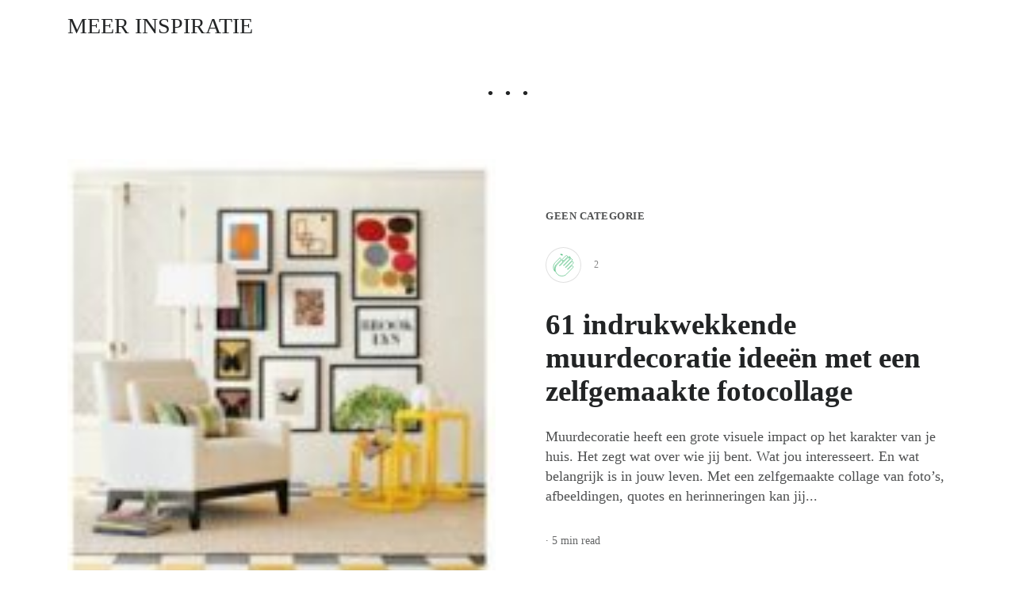

--- FILE ---
content_type: text/html; charset=UTF-8
request_url: https://meerinspiratie.nl/
body_size: 14041
content:
<!DOCTYPE html>
<html lang="nl-NL" class="no-js">
<head>
    <meta charset="UTF-8">
    <meta name="viewport" content="width=device-width, initial-scale=1, shrink-to-fit=no">
    <link rel="profile" href="https://gmpg.org/xfn/11">
    <link rel="pingback" href="https://meerinspiratie.nl/xmlrpc.php">
    <meta name='robots' content='index, follow, max-image-preview:large, max-snippet:-1, max-video-preview:-1' />

	<!-- This site is optimized with the Yoast SEO plugin v26.8 - https://yoast.com/product/yoast-seo-wordpress/ -->
	<title>Meer Inspiratie - En nog een WordPress site</title>
	<meta name="description" content="En nog een WordPress site" />
	<link rel="canonical" href="https://meerinspiratie.nl/" />
	<link rel="next" href="https://meerinspiratie.nl/page/2/" />
	<meta property="og:locale" content="nl_NL" />
	<meta property="og:type" content="website" />
	<meta property="og:title" content="Meer Inspiratie" />
	<meta property="og:description" content="En nog een WordPress site" />
	<meta property="og:url" content="https://meerinspiratie.nl/" />
	<meta property="og:site_name" content="Meer Inspiratie" />
	<meta name="twitter:card" content="summary_large_image" />
	<script type="application/ld+json" class="yoast-schema-graph">{"@context":"https://schema.org","@graph":[{"@type":"CollectionPage","@id":"https://meerinspiratie.nl/","url":"https://meerinspiratie.nl/","name":"Meer Inspiratie - En nog een WordPress site","isPartOf":{"@id":"https://meerinspiratie.nl/#website"},"description":"En nog een WordPress site","breadcrumb":{"@id":"https://meerinspiratie.nl/#breadcrumb"},"inLanguage":"nl-NL"},{"@type":"BreadcrumbList","@id":"https://meerinspiratie.nl/#breadcrumb","itemListElement":[{"@type":"ListItem","position":1,"name":"Home"}]},{"@type":"WebSite","@id":"https://meerinspiratie.nl/#website","url":"https://meerinspiratie.nl/","name":"Meer Inspiratie","description":"En nog een WordPress site","potentialAction":[{"@type":"SearchAction","target":{"@type":"EntryPoint","urlTemplate":"https://meerinspiratie.nl/?s={search_term_string}"},"query-input":{"@type":"PropertyValueSpecification","valueRequired":true,"valueName":"search_term_string"}}],"inLanguage":"nl-NL"}]}</script>
	<!-- / Yoast SEO plugin. -->


<link rel='dns-prefetch' href='//www.googletagmanager.com' />
<link rel='dns-prefetch' href='//cdn.jsdelivr.net' />
<link href='https://fonts.googleapis.com' rel='preconnect' />
<link href='https://fonts.gstatic.com' crossorigin='anonymous' rel='preconnect' />
<link href='https://cdn.jsdelivr.net' crossorigin='anonymous' rel='preconnect' />
<link rel="alternate" type="application/rss+xml" title="Meer Inspiratie &raquo; feed" href="https://meerinspiratie.nl/feed/" />
<link rel="alternate" type="application/rss+xml" title="Meer Inspiratie &raquo; reacties feed" href="https://meerinspiratie.nl/comments/feed/" />
<style id='wp-img-auto-sizes-contain-inline-css' type='text/css'>
img:is([sizes=auto i],[sizes^="auto," i]){contain-intrinsic-size:3000px 1500px}
/*# sourceURL=wp-img-auto-sizes-contain-inline-css */
</style>
<style id='wp-emoji-styles-inline-css' type='text/css'>

	img.wp-smiley, img.emoji {
		display: inline !important;
		border: none !important;
		box-shadow: none !important;
		height: 1em !important;
		width: 1em !important;
		margin: 0 0.07em !important;
		vertical-align: -0.1em !important;
		background: none !important;
		padding: 0 !important;
	}
/*# sourceURL=wp-emoji-styles-inline-css */
</style>
<style id='wp-block-library-inline-css' type='text/css'>
:root{--wp-block-synced-color:#7a00df;--wp-block-synced-color--rgb:122,0,223;--wp-bound-block-color:var(--wp-block-synced-color);--wp-editor-canvas-background:#ddd;--wp-admin-theme-color:#007cba;--wp-admin-theme-color--rgb:0,124,186;--wp-admin-theme-color-darker-10:#006ba1;--wp-admin-theme-color-darker-10--rgb:0,107,160.5;--wp-admin-theme-color-darker-20:#005a87;--wp-admin-theme-color-darker-20--rgb:0,90,135;--wp-admin-border-width-focus:2px}@media (min-resolution:192dpi){:root{--wp-admin-border-width-focus:1.5px}}.wp-element-button{cursor:pointer}:root .has-very-light-gray-background-color{background-color:#eee}:root .has-very-dark-gray-background-color{background-color:#313131}:root .has-very-light-gray-color{color:#eee}:root .has-very-dark-gray-color{color:#313131}:root .has-vivid-green-cyan-to-vivid-cyan-blue-gradient-background{background:linear-gradient(135deg,#00d084,#0693e3)}:root .has-purple-crush-gradient-background{background:linear-gradient(135deg,#34e2e4,#4721fb 50%,#ab1dfe)}:root .has-hazy-dawn-gradient-background{background:linear-gradient(135deg,#faaca8,#dad0ec)}:root .has-subdued-olive-gradient-background{background:linear-gradient(135deg,#fafae1,#67a671)}:root .has-atomic-cream-gradient-background{background:linear-gradient(135deg,#fdd79a,#004a59)}:root .has-nightshade-gradient-background{background:linear-gradient(135deg,#330968,#31cdcf)}:root .has-midnight-gradient-background{background:linear-gradient(135deg,#020381,#2874fc)}:root{--wp--preset--font-size--normal:16px;--wp--preset--font-size--huge:42px}.has-regular-font-size{font-size:1em}.has-larger-font-size{font-size:2.625em}.has-normal-font-size{font-size:var(--wp--preset--font-size--normal)}.has-huge-font-size{font-size:var(--wp--preset--font-size--huge)}.has-text-align-center{text-align:center}.has-text-align-left{text-align:left}.has-text-align-right{text-align:right}.has-fit-text{white-space:nowrap!important}#end-resizable-editor-section{display:none}.aligncenter{clear:both}.items-justified-left{justify-content:flex-start}.items-justified-center{justify-content:center}.items-justified-right{justify-content:flex-end}.items-justified-space-between{justify-content:space-between}.screen-reader-text{border:0;clip-path:inset(50%);height:1px;margin:-1px;overflow:hidden;padding:0;position:absolute;width:1px;word-wrap:normal!important}.screen-reader-text:focus{background-color:#ddd;clip-path:none;color:#444;display:block;font-size:1em;height:auto;left:5px;line-height:normal;padding:15px 23px 14px;text-decoration:none;top:5px;width:auto;z-index:100000}html :where(.has-border-color){border-style:solid}html :where([style*=border-top-color]){border-top-style:solid}html :where([style*=border-right-color]){border-right-style:solid}html :where([style*=border-bottom-color]){border-bottom-style:solid}html :where([style*=border-left-color]){border-left-style:solid}html :where([style*=border-width]){border-style:solid}html :where([style*=border-top-width]){border-top-style:solid}html :where([style*=border-right-width]){border-right-style:solid}html :where([style*=border-bottom-width]){border-bottom-style:solid}html :where([style*=border-left-width]){border-left-style:solid}html :where(img[class*=wp-image-]){height:auto;max-width:100%}:where(figure){margin:0 0 1em}html :where(.is-position-sticky){--wp-admin--admin-bar--position-offset:var(--wp-admin--admin-bar--height,0px)}@media screen and (max-width:600px){html :where(.is-position-sticky){--wp-admin--admin-bar--position-offset:0px}}

/*# sourceURL=wp-block-library-inline-css */
</style><style id='wp-block-archives-inline-css' type='text/css'>
.wp-block-archives{box-sizing:border-box}.wp-block-archives-dropdown label{display:block}
/*# sourceURL=https://meerinspiratie.nl/wp-includes/blocks/archives/style.min.css */
</style>
<style id='wp-block-categories-inline-css' type='text/css'>
.wp-block-categories{box-sizing:border-box}.wp-block-categories.alignleft{margin-right:2em}.wp-block-categories.alignright{margin-left:2em}.wp-block-categories.wp-block-categories-dropdown.aligncenter{text-align:center}.wp-block-categories .wp-block-categories__label{display:block;width:100%}
/*# sourceURL=https://meerinspiratie.nl/wp-includes/blocks/categories/style.min.css */
</style>
<style id='wp-block-heading-inline-css' type='text/css'>
h1:where(.wp-block-heading).has-background,h2:where(.wp-block-heading).has-background,h3:where(.wp-block-heading).has-background,h4:where(.wp-block-heading).has-background,h5:where(.wp-block-heading).has-background,h6:where(.wp-block-heading).has-background{padding:1.25em 2.375em}h1.has-text-align-left[style*=writing-mode]:where([style*=vertical-lr]),h1.has-text-align-right[style*=writing-mode]:where([style*=vertical-rl]),h2.has-text-align-left[style*=writing-mode]:where([style*=vertical-lr]),h2.has-text-align-right[style*=writing-mode]:where([style*=vertical-rl]),h3.has-text-align-left[style*=writing-mode]:where([style*=vertical-lr]),h3.has-text-align-right[style*=writing-mode]:where([style*=vertical-rl]),h4.has-text-align-left[style*=writing-mode]:where([style*=vertical-lr]),h4.has-text-align-right[style*=writing-mode]:where([style*=vertical-rl]),h5.has-text-align-left[style*=writing-mode]:where([style*=vertical-lr]),h5.has-text-align-right[style*=writing-mode]:where([style*=vertical-rl]),h6.has-text-align-left[style*=writing-mode]:where([style*=vertical-lr]),h6.has-text-align-right[style*=writing-mode]:where([style*=vertical-rl]){rotate:180deg}
/*# sourceURL=https://meerinspiratie.nl/wp-includes/blocks/heading/style.min.css */
</style>
<style id='wp-block-group-inline-css' type='text/css'>
.wp-block-group{box-sizing:border-box}:where(.wp-block-group.wp-block-group-is-layout-constrained){position:relative}
/*# sourceURL=https://meerinspiratie.nl/wp-includes/blocks/group/style.min.css */
</style>
<style id='wp-block-group-theme-inline-css' type='text/css'>
:where(.wp-block-group.has-background){padding:1.25em 2.375em}
/*# sourceURL=https://meerinspiratie.nl/wp-includes/blocks/group/theme.min.css */
</style>
<style id='global-styles-inline-css' type='text/css'>
:root{--wp--preset--aspect-ratio--square: 1;--wp--preset--aspect-ratio--4-3: 4/3;--wp--preset--aspect-ratio--3-4: 3/4;--wp--preset--aspect-ratio--3-2: 3/2;--wp--preset--aspect-ratio--2-3: 2/3;--wp--preset--aspect-ratio--16-9: 16/9;--wp--preset--aspect-ratio--9-16: 9/16;--wp--preset--color--black: #000000;--wp--preset--color--cyan-bluish-gray: #abb8c3;--wp--preset--color--white: #ffffff;--wp--preset--color--pale-pink: #f78da7;--wp--preset--color--vivid-red: #cf2e2e;--wp--preset--color--luminous-vivid-orange: #ff6900;--wp--preset--color--luminous-vivid-amber: #fcb900;--wp--preset--color--light-green-cyan: #7bdcb5;--wp--preset--color--vivid-green-cyan: #00d084;--wp--preset--color--pale-cyan-blue: #8ed1fc;--wp--preset--color--vivid-cyan-blue: #0693e3;--wp--preset--color--vivid-purple: #9b51e0;--wp--preset--gradient--vivid-cyan-blue-to-vivid-purple: linear-gradient(135deg,rgb(6,147,227) 0%,rgb(155,81,224) 100%);--wp--preset--gradient--light-green-cyan-to-vivid-green-cyan: linear-gradient(135deg,rgb(122,220,180) 0%,rgb(0,208,130) 100%);--wp--preset--gradient--luminous-vivid-amber-to-luminous-vivid-orange: linear-gradient(135deg,rgb(252,185,0) 0%,rgb(255,105,0) 100%);--wp--preset--gradient--luminous-vivid-orange-to-vivid-red: linear-gradient(135deg,rgb(255,105,0) 0%,rgb(207,46,46) 100%);--wp--preset--gradient--very-light-gray-to-cyan-bluish-gray: linear-gradient(135deg,rgb(238,238,238) 0%,rgb(169,184,195) 100%);--wp--preset--gradient--cool-to-warm-spectrum: linear-gradient(135deg,rgb(74,234,220) 0%,rgb(151,120,209) 20%,rgb(207,42,186) 40%,rgb(238,44,130) 60%,rgb(251,105,98) 80%,rgb(254,248,76) 100%);--wp--preset--gradient--blush-light-purple: linear-gradient(135deg,rgb(255,206,236) 0%,rgb(152,150,240) 100%);--wp--preset--gradient--blush-bordeaux: linear-gradient(135deg,rgb(254,205,165) 0%,rgb(254,45,45) 50%,rgb(107,0,62) 100%);--wp--preset--gradient--luminous-dusk: linear-gradient(135deg,rgb(255,203,112) 0%,rgb(199,81,192) 50%,rgb(65,88,208) 100%);--wp--preset--gradient--pale-ocean: linear-gradient(135deg,rgb(255,245,203) 0%,rgb(182,227,212) 50%,rgb(51,167,181) 100%);--wp--preset--gradient--electric-grass: linear-gradient(135deg,rgb(202,248,128) 0%,rgb(113,206,126) 100%);--wp--preset--gradient--midnight: linear-gradient(135deg,rgb(2,3,129) 0%,rgb(40,116,252) 100%);--wp--preset--font-size--small: 13px;--wp--preset--font-size--medium: 20px;--wp--preset--font-size--large: 36px;--wp--preset--font-size--x-large: 42px;--wp--preset--spacing--20: 0.44rem;--wp--preset--spacing--30: 0.67rem;--wp--preset--spacing--40: 1rem;--wp--preset--spacing--50: 1.5rem;--wp--preset--spacing--60: 2.25rem;--wp--preset--spacing--70: 3.38rem;--wp--preset--spacing--80: 5.06rem;--wp--preset--shadow--natural: 6px 6px 9px rgba(0, 0, 0, 0.2);--wp--preset--shadow--deep: 12px 12px 50px rgba(0, 0, 0, 0.4);--wp--preset--shadow--sharp: 6px 6px 0px rgba(0, 0, 0, 0.2);--wp--preset--shadow--outlined: 6px 6px 0px -3px rgb(255, 255, 255), 6px 6px rgb(0, 0, 0);--wp--preset--shadow--crisp: 6px 6px 0px rgb(0, 0, 0);}:where(.is-layout-flex){gap: 0.5em;}:where(.is-layout-grid){gap: 0.5em;}body .is-layout-flex{display: flex;}.is-layout-flex{flex-wrap: wrap;align-items: center;}.is-layout-flex > :is(*, div){margin: 0;}body .is-layout-grid{display: grid;}.is-layout-grid > :is(*, div){margin: 0;}:where(.wp-block-columns.is-layout-flex){gap: 2em;}:where(.wp-block-columns.is-layout-grid){gap: 2em;}:where(.wp-block-post-template.is-layout-flex){gap: 1.25em;}:where(.wp-block-post-template.is-layout-grid){gap: 1.25em;}.has-black-color{color: var(--wp--preset--color--black) !important;}.has-cyan-bluish-gray-color{color: var(--wp--preset--color--cyan-bluish-gray) !important;}.has-white-color{color: var(--wp--preset--color--white) !important;}.has-pale-pink-color{color: var(--wp--preset--color--pale-pink) !important;}.has-vivid-red-color{color: var(--wp--preset--color--vivid-red) !important;}.has-luminous-vivid-orange-color{color: var(--wp--preset--color--luminous-vivid-orange) !important;}.has-luminous-vivid-amber-color{color: var(--wp--preset--color--luminous-vivid-amber) !important;}.has-light-green-cyan-color{color: var(--wp--preset--color--light-green-cyan) !important;}.has-vivid-green-cyan-color{color: var(--wp--preset--color--vivid-green-cyan) !important;}.has-pale-cyan-blue-color{color: var(--wp--preset--color--pale-cyan-blue) !important;}.has-vivid-cyan-blue-color{color: var(--wp--preset--color--vivid-cyan-blue) !important;}.has-vivid-purple-color{color: var(--wp--preset--color--vivid-purple) !important;}.has-black-background-color{background-color: var(--wp--preset--color--black) !important;}.has-cyan-bluish-gray-background-color{background-color: var(--wp--preset--color--cyan-bluish-gray) !important;}.has-white-background-color{background-color: var(--wp--preset--color--white) !important;}.has-pale-pink-background-color{background-color: var(--wp--preset--color--pale-pink) !important;}.has-vivid-red-background-color{background-color: var(--wp--preset--color--vivid-red) !important;}.has-luminous-vivid-orange-background-color{background-color: var(--wp--preset--color--luminous-vivid-orange) !important;}.has-luminous-vivid-amber-background-color{background-color: var(--wp--preset--color--luminous-vivid-amber) !important;}.has-light-green-cyan-background-color{background-color: var(--wp--preset--color--light-green-cyan) !important;}.has-vivid-green-cyan-background-color{background-color: var(--wp--preset--color--vivid-green-cyan) !important;}.has-pale-cyan-blue-background-color{background-color: var(--wp--preset--color--pale-cyan-blue) !important;}.has-vivid-cyan-blue-background-color{background-color: var(--wp--preset--color--vivid-cyan-blue) !important;}.has-vivid-purple-background-color{background-color: var(--wp--preset--color--vivid-purple) !important;}.has-black-border-color{border-color: var(--wp--preset--color--black) !important;}.has-cyan-bluish-gray-border-color{border-color: var(--wp--preset--color--cyan-bluish-gray) !important;}.has-white-border-color{border-color: var(--wp--preset--color--white) !important;}.has-pale-pink-border-color{border-color: var(--wp--preset--color--pale-pink) !important;}.has-vivid-red-border-color{border-color: var(--wp--preset--color--vivid-red) !important;}.has-luminous-vivid-orange-border-color{border-color: var(--wp--preset--color--luminous-vivid-orange) !important;}.has-luminous-vivid-amber-border-color{border-color: var(--wp--preset--color--luminous-vivid-amber) !important;}.has-light-green-cyan-border-color{border-color: var(--wp--preset--color--light-green-cyan) !important;}.has-vivid-green-cyan-border-color{border-color: var(--wp--preset--color--vivid-green-cyan) !important;}.has-pale-cyan-blue-border-color{border-color: var(--wp--preset--color--pale-cyan-blue) !important;}.has-vivid-cyan-blue-border-color{border-color: var(--wp--preset--color--vivid-cyan-blue) !important;}.has-vivid-purple-border-color{border-color: var(--wp--preset--color--vivid-purple) !important;}.has-vivid-cyan-blue-to-vivid-purple-gradient-background{background: var(--wp--preset--gradient--vivid-cyan-blue-to-vivid-purple) !important;}.has-light-green-cyan-to-vivid-green-cyan-gradient-background{background: var(--wp--preset--gradient--light-green-cyan-to-vivid-green-cyan) !important;}.has-luminous-vivid-amber-to-luminous-vivid-orange-gradient-background{background: var(--wp--preset--gradient--luminous-vivid-amber-to-luminous-vivid-orange) !important;}.has-luminous-vivid-orange-to-vivid-red-gradient-background{background: var(--wp--preset--gradient--luminous-vivid-orange-to-vivid-red) !important;}.has-very-light-gray-to-cyan-bluish-gray-gradient-background{background: var(--wp--preset--gradient--very-light-gray-to-cyan-bluish-gray) !important;}.has-cool-to-warm-spectrum-gradient-background{background: var(--wp--preset--gradient--cool-to-warm-spectrum) !important;}.has-blush-light-purple-gradient-background{background: var(--wp--preset--gradient--blush-light-purple) !important;}.has-blush-bordeaux-gradient-background{background: var(--wp--preset--gradient--blush-bordeaux) !important;}.has-luminous-dusk-gradient-background{background: var(--wp--preset--gradient--luminous-dusk) !important;}.has-pale-ocean-gradient-background{background: var(--wp--preset--gradient--pale-ocean) !important;}.has-electric-grass-gradient-background{background: var(--wp--preset--gradient--electric-grass) !important;}.has-midnight-gradient-background{background: var(--wp--preset--gradient--midnight) !important;}.has-small-font-size{font-size: var(--wp--preset--font-size--small) !important;}.has-medium-font-size{font-size: var(--wp--preset--font-size--medium) !important;}.has-large-font-size{font-size: var(--wp--preset--font-size--large) !important;}.has-x-large-font-size{font-size: var(--wp--preset--font-size--x-large) !important;}
/*# sourceURL=global-styles-inline-css */
</style>

<style id='classic-theme-styles-inline-css' type='text/css'>
/*! This file is auto-generated */
.wp-block-button__link{color:#fff;background-color:#32373c;border-radius:9999px;box-shadow:none;text-decoration:none;padding:calc(.667em + 2px) calc(1.333em + 2px);font-size:1.125em}.wp-block-file__button{background:#32373c;color:#fff;text-decoration:none}
/*# sourceURL=/wp-includes/css/classic-themes.min.css */
</style>
<link rel='stylesheet' id='stylesheet-dev-css' href='https://meerinspiratie.nl/wp-content/themes/medley/assets/scss/custom/custom.css?ver=09f012025875ba0051333936af882797' type='text/css' media='all' />
<link rel="preload" as="style" href="https://cdn.jsdelivr.net/npm/@fortawesome/fontawesome-free@7.1.0/css/all.min.css?ver=7.1.0" media="all" integrity="sha384-YgSbYtJcfPnMV/aJ0UdQk84ctht/ckX0MrfQwxOhw43RMBw2WSaDSMVh4gQwLdE4" crossorigin="anonymous" onload="this.onload=null;this.rel='stylesheet';"><noscript><link rel="stylesheet" href="https://cdn.jsdelivr.net/npm/@fortawesome/fontawesome-free@7.1.0/css/all.min.css?ver=7.1.0" media="all" integrity="sha384-YgSbYtJcfPnMV/aJ0UdQk84ctht/ckX0MrfQwxOhw43RMBw2WSaDSMVh4gQwLdE4" crossorigin="anonymous"></noscript><link rel='stylesheet' id='stylesheet-main-css' href='https://meerinspiratie.nl/wp-content/themes/medley/style.css?ver=09f012025875ba0051333936af882797' type='text/css' media='all' />
<link rel='stylesheet' id='claps-applause-css' href='https://meerinspiratie.nl/wp-content/plugins/wp-claps-applause/css/claps-applause.css?ver=09f012025875ba0051333936af882797' type='text/css' media='all' />
<script type="text/javascript" src="https://meerinspiratie.nl/wp-includes/js/jquery/jquery.min.js?ver=3.7.1" id="jquery-core-js"></script>
<script type="text/javascript" src="https://meerinspiratie.nl/wp-includes/js/jquery/jquery-migrate.min.js?ver=3.4.1" id="jquery-migrate-js"></script>

<!-- Google tag (gtag.js) snippet toegevoegd door Site Kit -->
<!-- Google Analytics snippet toegevoegd door Site Kit -->
<script type="text/javascript" src="https://www.googletagmanager.com/gtag/js?id=GT-MBH8BK3" id="google_gtagjs-js" async></script>
<script type="text/javascript" id="google_gtagjs-js-after">
/* <![CDATA[ */
window.dataLayer = window.dataLayer || [];function gtag(){dataLayer.push(arguments);}
gtag("set","linker",{"domains":["meerinspiratie.nl"]});
gtag("js", new Date());
gtag("set", "developer_id.dZTNiMT", true);
gtag("config", "GT-MBH8BK3");
//# sourceURL=google_gtagjs-js-after
/* ]]> */
</script>
<link rel="https://api.w.org/" href="https://meerinspiratie.nl/wp-json/" /><link rel="EditURI" type="application/rsd+xml" title="RSD" href="https://meerinspiratie.nl/xmlrpc.php?rsd" />
<meta name="generator" content="Site Kit by Google 1.171.0" /><style id="kirki-inline-styles">body,.button, #edd-purchase-button, .edd-submit, [type=submit].edd-submit, .font-primary, figcaption, caption, .caption, .widgettitle, .wp-block-button__link, .button, .edd-cart-added-alert, .edd_download_purchase_form, cite, .pagination, table, dl, input, select, optgroup, textarea, label{font-family:Source Sans Pro;font-size:16px;font-weight:400;font-style:normal;line-height:1.5;text-transform:none;}h1, h2, h3, h4, h5, h6, .h1, .h2, .h3, .h4, .h5, .h6,.post_content_article h1, .post_content_article h2, .post_content_article h3, .post_content_article h4, .post_content_article h5, .post_content_article h6, .sortby, .wp-block-cover__inner-container{font-family:Chivo;font-weight:700;font-style:normal;text-transform:none;}.wows-header-nav-container .wows-header-nav{font-size:15px;font-weight:600;font-style:normal;letter-spacing:0.04em;text-transform:uppercase;}h1.heading-jumbo{font-weight:700;font-style:normal;text-transform:none;}.wows-post .card-text{font-size:16px;font-weight:400;font-style:normal;line-height:1.4;}.wows-post-meta-header{font-size:14px;font-weight:400;font-style:normal;line-height:1.4;}.card-style1 .wows-post-title{font-size:2.3rem;font-weight:700;font-style:normal;line-height:1.15;}.card-style2.wows-post .wows-post-title{font-size:1.5rem;font-weight:600;font-style:normal;line-height:1.25;}.card-style3 .wows-post-title{font-size:1.4rem;font-weight:600;font-style:normal;line-height:1.25;}.card-style4 .wows-post-title{font-size:1.2rem;font-weight:600;font-style:normal;line-height:1.25;}.intro-category-chip, .wows-post .wows-post-meta-categories a{font-family:Inter Tight;font-size:13px;font-weight:600;font-style:normal;letter-spacing:0.04em;line-height:1.1;}.logo-text, .wows-header-title{font-family:DM Serif Display;font-size:28px;font-weight:400;font-style:normal;letter-spacing:0em;text-transform:uppercase;}.single-post .wows-post-title{font-size:2.7rem;line-height:1.15;text-transform:none;}.post_content_article, .comment-content, #comments .fn{font-family:Merriweather;font-size:18.5px;font-weight:400;font-style:normal;line-height:1.85;text-transform:none;}.wows-post .post_content_article > *{margin-bottom:2rem;}:root{--body-bg-color:#ffffff;--body-color:#222425;--headlines-color:#222425;--logo-color:#222425;--article-color:#222425;--nav-link:rgba(0, 0, 0, 0.5);--nav-link-active:rgba(0, 0, 0, 0.7);--border-color:#dee2e6;--text-muted:rgba(0, 0, 0, 0.6);--links-color:#626ED5;--button-color:#626ED5;}.progress-bar{background-color:#3adab7;}.avatar{border-color:#9ee4c7;}</style></head>
<body data-rsssl=1 class="home blog wp-embed-responsive wp-theme-medley wows-body">

    
    
<div class="wrap-logo-header ">

  <div class="container wows-header">
    
  <div class="d-flex align-items-center pt-3 pb-2">

      <!-- logo -->
      <a href="https://meerinspiratie.nl/">
                        <h1 class="wows-header-title logo-text my-0">Meer Inspiratie</h1> 
                </a>

            
      <!-- social header icons -->
      <div class="my-auto wows-header-right d-none d-md-flex align-items-center ml-4">
        <div class="wows-header-description my-0">
          <div class="header-social d-flex align-items-center">
                      </div>
        </div>
      </div>  

    <!-- Toggle Menu Button -->
    <button class="navbar-toggler wows-header-nav-mobile-toggle ml-auto ml-md-4" type="button" data-toggle="collapse" data-target="#header-nav-content" aria-expanded="false" aria-label="Toggle navigation">
        <span class="fas"></span>
    </button>

    </div><!-- close d-flex -->

  </div><!-- close container -->

</div><!-- close wrap-logo-header -->
    
    
<!-- customizer style for cards -->
<style>
.blog-card .user-preview, .blog-card .user-name { display:none; }
.blog-card .user-meta-date { display:none; }
</style>



    <main class="container">
        

<!-- vars -->  

<!-- home intro hero -->  

 
<div class="wow-content-wrapper animated wowfadeInDown">

    <div class="wows-main">

        <!-- headline -->  
        
           
        <!-- end headline -->

        <!-- trending -->
        
        <!-- 1 sticky post -->
                    <div class="row mt-4">         
                            </div>
        
        <!-- posts by categories -->
            
        <!-- EDD latest downloads if EDD store -->
        
        <!-- separator -->
                        <div class="d-block text-center h5 pb-4 mb-5 mx-auto"> • &nbsp; • &nbsp; • </div>
                        
        <!-- MAIN LOOP -->
        <div class="row">
            <article id="post-1694" class="wows-post blog-card d-md-flex justify-content-center w-100 align-items-center card-style1 post-1694 post type-post status-publish format-standard has-post-thumbnail hentry category-geen-categorie">
    
            <div class="col-12 col-md-6 wows-post-featured-image position-relative">          
            <a href="https://meerinspiratie.nl/61-mooie-muurdecoratie-ideeen-zelfgemaakte-fotocollage/"><img width="768" height="155" src="https://meerinspiratie.nl/wp-content/uploads/2013/09/muurcollage-2-768x155.jpg" class=" wp-post-image" alt="" decoding="async" fetchpriority="high" srcset="https://meerinspiratie.nl/wp-content/uploads/2013/09/muurcollage-2-768x155.jpg 768w, https://meerinspiratie.nl/wp-content/uploads/2013/09/muurcollage-2-300x61.jpg 300w, https://meerinspiratie.nl/wp-content/uploads/2013/09/muurcollage-2-1024x207.jpg 1024w, https://meerinspiratie.nl/wp-content/uploads/2013/09/muurcollage-2.jpg 1028w" sizes="(max-width: 768px) 100vw, 768px" /></a>
                              
     
        </div>
        
    
    <div class="wrap-card-body col-12 col-md-6 pt-4 pb-4 pl-md-5">  
           <div class="wows-post-footer">
            <div class="wows-post-meta-footer">

            <div class="wows-post-meta-categories text-uppercase font-weight-bold">
            <a href="https://meerinspiratie.nl/geen-categorie/" rel="category tag">Geen categorie</a> 
                 
        </div>
    
    
    
</div>        </div>
            <div id="pt-claps-applause-1694" class="pt-claps-applause"><a class="claps-button" href="https://meerinspiratie.nl/61-mooie-muurdecoratie-ideeen-zelfgemaakte-fotocollage/" data-id="1694" aria-label="Clap for this post" data-outline-svg="[base64]" data-filled-svg="[base64]" data-loved="" data-sr="PHNwYW4gY2xhc3M9InNjcmVlbi1yZWFkZXItdGV4dCI+Q2xhcCBmb3IgdGhpcyBwb3N0PC9zcGFuPg=="><svg class="claps-icon-svg" width="35" height="35" viewBox="-549 338 100.1 125" xmlns="http://www.w3.org/2000/svg" aria-hidden="true" focusable="false"><path d="M-471.2 366.8c1.2 1.1 1.9 2.6 2.3 4.1.4-.3.8-.5 1.2-.7 1-1.9.7-4.3-1-5.9-2-1.9-5.2-1.9-7.2.1l-.2.2c1.8.1 3.6.9 4.9 2.2zm-28.8 14c.4.9.7 1.9.8 3.1l16.5-16.9c.6-.6 1.4-1.1 2.1-1.5 1-1.9.7-4.4-.9-6-2-1.9-5.2-1.9-7.2.1l-15.5 15.9c2.3 2.2 3.1 3 4.2 5.3zm-38.9 39.7c-.1-8.9 3.2-17.2 9.4-23.6l18.6-19c.7-2 .5-4.1-.1-5.3-.8-1.8-1.3-2.3-3.6-4.5l-20.9 21.4c-10.6 10.8-11.2 27.6-2.3 39.3-.6-2.6-1-5.4-1.1-8.3z" fill="none" stroke="currentColor" stroke-width="2"/><path d="M-527.2 399.1l20.9-21.4c2.2 2.2 2.7 2.6 3.5 4.5.8 1.8 1 5.4-1.6 8l-11.8 12.2c-.5.5-.4 1.2 0 1.7.5.5 1.2.5 1.7 0l34-35c1.9-2 5.2-2.1 7.2-.1 2 1.9 2 5.2.1 7.2l-24.7 25.3c-.5.5-.4 1.2 0 1.7.5.5 1.2.5 1.7 0l28.5-29.3c2-2 5.2-2 7.1-.1 2 1.9 2 5.1.1 7.1l-28.5 29.3c-.5.5-.4 1.2 0 1.7.5.5 1.2.4 1.7 0l24.7-25.3c1.9-2 5.1-2.1 7.1-.1 2 1.9 2 5.2.1 7.2l-24.7 25.3c-.5.5-.4 1.2 0 1.7.5.5 1.2.5 1.7 0l14.6-15c2-2 5.2-2 7.2-.1 2 2 2.1 5.2.1 7.2l-27.6 28.4c-11.6 11.9-30.6 12.2-42.5.6-12-11.7-12.2-30.8-.6-42.7m18.1-48.4l-.7 4.9-2.2-4.4m7.6.9l-3.7 3.4 1.2-4.8m5.5 4.7l-4.8 1.6 3.1-3.9" fill="none" stroke="currentColor" stroke-width="2"/></svg><span class="screen-reader-text">Clap for this post</span></a><span id="claps-count-1694" class="claps-count">2</span><input type="hidden" id="_wpnonce" name="_wpnonce" value="504be11759" /><input type="hidden" name="_wp_http_referer" value="/" /></div>        <div class="wows-post-header">          
            <h2 class="wows-post-title pt-3 pb-3"><a href="https://meerinspiratie.nl/61-mooie-muurdecoratie-ideeen-zelfgemaakte-fotocollage/" rel="bookmark">61 indrukwekkende muurdecoratie ideeën met een zelfgemaakte fotocollage</a></h2>            <a class="d-block card-text biggest-excerpt mb-3" href="https://meerinspiratie.nl/61-mooie-muurdecoratie-ideeen-zelfgemaakte-fotocollage/">
                Muurdecoratie heeft een grote visuele impact op het karakter van je huis. Het zegt wat over wie jij bent. Wat jou interesseert. En wat belangrijk is in jouw leven. Met een zelfgemaakte collage van foto&#8217;s, afbeeldingen, quotes en herinneringen kan jij...            </a>
            <div class="wows-post-meta-header pt-3 d-flex align-items-center">
    <div class="user-preview mr-3">
        <img alt='' src='https://secure.gravatar.com/avatar/f2f1edd19d0cbd201fa48d1639cb36fac90074cea482f700e692f7f22bfee021?s=42&#038;d=mm&#038;r=g' srcset='https://secure.gravatar.com/avatar/f2f1edd19d0cbd201fa48d1639cb36fac90074cea482f700e692f7f22bfee021?s=84&#038;d=mm&#038;r=g 2x' class='avatar avatar-42 photo' height='42' width='42' decoding='async'/>    </div>
    <div class="user-wrap">
        <div class="user-name"><a href="https://meerinspiratie.nl/author/ruben/" title="Berichten van ruben" rel="author">ruben</a></div>
        <div class="user-meta"><span class="user-meta-date">20 juni 2017</span> <span class="user-meta-read-time">  ·  5  min read </span></div>
    </div>
</div>        </div> 
    </div>
   
</article><article class="wows-post blog-card card-style2 col-md-6 align-items-center" id="post-1976" >
            <div class="wows-post-featured-image mb-4">
        <a href="https://meerinspiratie.nl/moderne-inrichting-woonkamer/"><img width="768" height="506" src="https://meerinspiratie.nl/wp-content/uploads/2013/12/Zweeds-huis-1-768x506.jpg" class=" wp-post-image" alt="" decoding="async" srcset="https://meerinspiratie.nl/wp-content/uploads/2013/12/Zweeds-huis-1-768x506.jpg 768w, https://meerinspiratie.nl/wp-content/uploads/2013/12/Zweeds-huis-1-300x198.jpg 300w, https://meerinspiratie.nl/wp-content/uploads/2013/12/Zweeds-huis-1.jpg 880w" sizes="(max-width: 768px) 100vw, 768px" /></a>
        </div>
        <div class="wrap-card-body">                        
        <div class="wows-post-footer">        
            <div class="wows-post-meta-footer">

            <div class="wows-post-meta-categories text-uppercase font-weight-bold">
            <a href="https://meerinspiratie.nl/geen-categorie/" rel="category tag">Geen categorie</a> 
                 
        </div>
    
    
    
</div>        </div>
        <div class="wows-post-header">            
            <h2 class="wows-post-title"><a href="https://meerinspiratie.nl/moderne-inrichting-woonkamer/" rel="bookmark">Moderne inrichting woonkamer: inspiratie voor decoratie en interieur</a></h2>           
            <a class="d-block card-text bigger-excerpt mt-2 mb-2" href="https://meerinspiratie.nl/moderne-inrichting-woonkamer/">
                Bij een moderne inrichting staat strak, symmetrie en ruimte centraal. Om jouw woonkamer een moderne look te geven Eén korte zin...            </a>
            <div class="wows-post-meta-header pt-3 d-flex align-items-center">
    <div class="user-preview mr-3">
        <img alt='' src='https://secure.gravatar.com/avatar/f2f1edd19d0cbd201fa48d1639cb36fac90074cea482f700e692f7f22bfee021?s=42&#038;d=mm&#038;r=g' srcset='https://secure.gravatar.com/avatar/f2f1edd19d0cbd201fa48d1639cb36fac90074cea482f700e692f7f22bfee021?s=84&#038;d=mm&#038;r=g 2x' class='avatar avatar-42 photo' height='42' width='42' loading='lazy' decoding='async'/>    </div>
    <div class="user-wrap">
        <div class="user-name"><a href="https://meerinspiratie.nl/author/ruben/" title="Berichten van ruben" rel="author">ruben</a></div>
        <div class="user-meta"><span class="user-meta-date">10 juni 2017</span> <span class="user-meta-read-time">  ·  2  min read </span></div>
    </div>
</div>        </div> 
    </div>
</article><article class="wows-post blog-card card-style2 col-md-6 align-items-center" id="post-1968" >
            <div class="wows-post-featured-image mb-4">
        <a href="https://meerinspiratie.nl/grijs-interieur-inspiratie/"><img width="590" height="354" src="https://meerinspiratie.nl/wp-content/uploads/2013/12/Grijs-en-geel-1.jpg" class=" wp-post-image" alt="" decoding="async" loading="lazy" srcset="https://meerinspiratie.nl/wp-content/uploads/2013/12/Grijs-en-geel-1.jpg 590w, https://meerinspiratie.nl/wp-content/uploads/2013/12/Grijs-en-geel-1-300x180.jpg 300w" sizes="auto, (max-width: 590px) 100vw, 590px" /></a>
        </div>
        <div class="wrap-card-body">                        
        <div class="wows-post-footer">        
            <div class="wows-post-meta-footer">

            <div class="wows-post-meta-categories text-uppercase font-weight-bold">
            <a href="https://meerinspiratie.nl/geen-categorie/" rel="category tag">Geen categorie</a> 
                 
        </div>
    
    
    
</div>        </div>
        <div class="wows-post-header">            
            <h2 class="wows-post-title"><a href="https://meerinspiratie.nl/grijs-interieur-inspiratie/" rel="bookmark">Grijs interieur inspiratie</a></h2>           
            <a class="d-block card-text bigger-excerpt mt-2 mb-2" href="https://meerinspiratie.nl/grijs-interieur-inspiratie/">
                Grijs wordt vaak onterecht geassocieerd met saaiheid. Dit is verre van waar. Grijs is een zeer elegante kleur die...            </a>
            <div class="wows-post-meta-header pt-3 d-flex align-items-center">
    <div class="user-preview mr-3">
        <img alt='' src='https://secure.gravatar.com/avatar/f2f1edd19d0cbd201fa48d1639cb36fac90074cea482f700e692f7f22bfee021?s=42&#038;d=mm&#038;r=g' srcset='https://secure.gravatar.com/avatar/f2f1edd19d0cbd201fa48d1639cb36fac90074cea482f700e692f7f22bfee021?s=84&#038;d=mm&#038;r=g 2x' class='avatar avatar-42 photo' height='42' width='42' loading='lazy' decoding='async'/>    </div>
    <div class="user-wrap">
        <div class="user-name"><a href="https://meerinspiratie.nl/author/ruben/" title="Berichten van ruben" rel="author">ruben</a></div>
        <div class="user-meta"><span class="user-meta-date">7 januari 2014</span> <span class="user-meta-read-time">  ·  2  min read </span></div>
    </div>
</div>        </div> 
    </div>
</article><article class="wows-post blog-card col-md-4 align-items-center card-style3" id="post-1958" >
            <div class="wows-post-featured-image mb-4">
        <a href="https://meerinspiratie.nl/inspiratie-voor-het-inrichten-van-een-kleine-woonkamer/"><img width="550" height="550" src="https://meerinspiratie.nl/wp-content/uploads/2013/12/Kamer-inrichten-kleine-meubels-1.jpg" class=" wp-post-image" alt="" decoding="async" loading="lazy" srcset="https://meerinspiratie.nl/wp-content/uploads/2013/12/Kamer-inrichten-kleine-meubels-1.jpg 550w, https://meerinspiratie.nl/wp-content/uploads/2013/12/Kamer-inrichten-kleine-meubels-1-300x300.jpg 300w, https://meerinspiratie.nl/wp-content/uploads/2013/12/Kamer-inrichten-kleine-meubels-1-150x150.jpg 150w" sizes="auto, (max-width: 550px) 100vw, 550px" /></a>
        </div>
        <div class="wrap-card-body">                        
        <div class="wows-post-footer">
            <div class="wows-post-meta-footer">

            <div class="wows-post-meta-categories text-uppercase font-weight-bold">
            <a href="https://meerinspiratie.nl/geen-categorie/" rel="category tag">Geen categorie</a> 
                 
        </div>
    
    
    
</div>        </div>
        <div class="wows-post-header">
            <h2 class="wows-post-title h3"><a href="https://meerinspiratie.nl/inspiratie-voor-het-inrichten-van-een-kleine-woonkamer/" rel="bookmark">Inspiratie voor het inrichten van een kleine woonkamer</a></h2>            <a class="d-block card-text mt-2" href="https://meerinspiratie.nl/inspiratie-voor-het-inrichten-van-een-kleine-woonkamer/">
                De woonkamer is de plek waar je tot rust komt naar een dag hard...            </a>
            <div class="wows-post-meta-header pt-3 d-flex align-items-center">
    <div class="user-preview mr-3">
        <img alt='' src='https://secure.gravatar.com/avatar/f2f1edd19d0cbd201fa48d1639cb36fac90074cea482f700e692f7f22bfee021?s=42&#038;d=mm&#038;r=g' srcset='https://secure.gravatar.com/avatar/f2f1edd19d0cbd201fa48d1639cb36fac90074cea482f700e692f7f22bfee021?s=84&#038;d=mm&#038;r=g 2x' class='avatar avatar-42 photo' height='42' width='42' loading='lazy' decoding='async'/>    </div>
    <div class="user-wrap">
        <div class="user-name"><a href="https://meerinspiratie.nl/author/ruben/" title="Berichten van ruben" rel="author">ruben</a></div>
        <div class="user-meta"><span class="user-meta-date">3 januari 2014</span> <span class="user-meta-read-time">  ·  2  min read </span></div>
    </div>
</div>        </div> 
    </div>
</article><article class="wows-post blog-card col-md-4 align-items-center card-style3" id="post-1873" >
            <div class="wows-post-featured-image mb-4">
        <a href="https://meerinspiratie.nl/inspiratie-voor-het-inrichten-van-de-zolder-zolderkamer-ideeen/"><img width="600" height="399" src="https://meerinspiratie.nl/wp-content/uploads/2013/11/Tips-voor-het-inrichten-van-de-zolder-landelijk-1.jpg" class=" wp-post-image" alt="" decoding="async" loading="lazy" srcset="https://meerinspiratie.nl/wp-content/uploads/2013/11/Tips-voor-het-inrichten-van-de-zolder-landelijk-1.jpg 600w, https://meerinspiratie.nl/wp-content/uploads/2013/11/Tips-voor-het-inrichten-van-de-zolder-landelijk-1-300x200.jpg 300w" sizes="auto, (max-width: 600px) 100vw, 600px" /></a>
        </div>
        <div class="wrap-card-body">                        
        <div class="wows-post-footer">
            <div class="wows-post-meta-footer">

            <div class="wows-post-meta-categories text-uppercase font-weight-bold">
            <a href="https://meerinspiratie.nl/geen-categorie/" rel="category tag">Geen categorie</a> 
                 
        </div>
    
    
    
</div>        </div>
        <div class="wows-post-header">
            <h2 class="wows-post-title h3"><a href="https://meerinspiratie.nl/inspiratie-voor-het-inrichten-van-de-zolder-zolderkamer-ideeen/" rel="bookmark">Inspiratie voor het inrichten van de zolder | Zolderkamer ideeën</a></h2>            <a class="d-block card-text mt-2" href="https://meerinspiratie.nl/inspiratie-voor-het-inrichten-van-de-zolder-zolderkamer-ideeen/">
                Zelden wordt het maximale uit de zolder gehaald. De zolder is een kamer die (te)...            </a>
            <div class="wows-post-meta-header pt-3 d-flex align-items-center">
    <div class="user-preview mr-3">
        <img alt='' src='https://secure.gravatar.com/avatar/f2f1edd19d0cbd201fa48d1639cb36fac90074cea482f700e692f7f22bfee021?s=42&#038;d=mm&#038;r=g' srcset='https://secure.gravatar.com/avatar/f2f1edd19d0cbd201fa48d1639cb36fac90074cea482f700e692f7f22bfee021?s=84&#038;d=mm&#038;r=g 2x' class='avatar avatar-42 photo' height='42' width='42' loading='lazy' decoding='async'/>    </div>
    <div class="user-wrap">
        <div class="user-name"><a href="https://meerinspiratie.nl/author/ruben/" title="Berichten van ruben" rel="author">ruben</a></div>
        <div class="user-meta"><span class="user-meta-date">23 december 2013</span> <span class="user-meta-read-time">  ·  2  min read </span></div>
    </div>
</div>        </div> 
    </div>
</article><article class="wows-post blog-card col-md-4 align-items-center card-style3" id="post-1990" >
            <div class="wows-post-featured-image mb-4">
        <a href="https://meerinspiratie.nl/werkkamer-inrichten-inspiratie-ideeen/"><img width="736" height="733" src="https://meerinspiratie.nl/wp-content/uploads/2013/12/Inrichten-1.jpg" class=" wp-post-image" alt="" decoding="async" loading="lazy" srcset="https://meerinspiratie.nl/wp-content/uploads/2013/12/Inrichten-1.jpg 736w, https://meerinspiratie.nl/wp-content/uploads/2013/12/Inrichten-1-300x300.jpg 300w, https://meerinspiratie.nl/wp-content/uploads/2013/12/Inrichten-1-150x150.jpg 150w" sizes="auto, (max-width: 736px) 100vw, 736px" /></a>
        </div>
        <div class="wrap-card-body">                        
        <div class="wows-post-footer">
            <div class="wows-post-meta-footer">

            <div class="wows-post-meta-categories text-uppercase font-weight-bold">
            <a href="https://meerinspiratie.nl/geen-categorie/" rel="category tag">Geen categorie</a> 
                 
        </div>
    
    
    
</div>        </div>
        <div class="wows-post-header">
            <h2 class="wows-post-title h3"><a href="https://meerinspiratie.nl/werkkamer-inrichten-inspiratie-ideeen/" rel="bookmark">Werkkamer inrichten? Inspiratie &#038; werkplek ideeën</a></h2>            <a class="d-block card-text mt-2" href="https://meerinspiratie.nl/werkkamer-inrichten-inspiratie-ideeen/">
                Iedereen werkt weleens thuis. Soms fulltime, als ZZP&#8217;er, maar meestal om wat achterstallig werk...            </a>
            <div class="wows-post-meta-header pt-3 d-flex align-items-center">
    <div class="user-preview mr-3">
        <img alt='' src='https://secure.gravatar.com/avatar/f2f1edd19d0cbd201fa48d1639cb36fac90074cea482f700e692f7f22bfee021?s=42&#038;d=mm&#038;r=g' srcset='https://secure.gravatar.com/avatar/f2f1edd19d0cbd201fa48d1639cb36fac90074cea482f700e692f7f22bfee021?s=84&#038;d=mm&#038;r=g 2x' class='avatar avatar-42 photo' height='42' width='42' loading='lazy' decoding='async'/>    </div>
    <div class="user-wrap">
        <div class="user-name"><a href="https://meerinspiratie.nl/author/ruben/" title="Berichten van ruben" rel="author">ruben</a></div>
        <div class="user-meta"><span class="user-meta-date">18 december 2013</span> <span class="user-meta-read-time">  ·  2  min read </span></div>
    </div>
</div>        </div> 
    </div>
</article><article class="wows-post blog-card col-md-4 align-items-center card-style3" id="post-1865" >
            <div class="wows-post-featured-image mb-4">
        <a href="https://meerinspiratie.nl/landelijke-inrichting-woonkamer-inspiratie/"><img width="616" height="821" src="https://meerinspiratie.nl/wp-content/uploads/2013/11/Landelijke-slaapkamer-1.jpg" class=" wp-post-image" alt="" decoding="async" loading="lazy" srcset="https://meerinspiratie.nl/wp-content/uploads/2013/11/Landelijke-slaapkamer-1.jpg 616w, https://meerinspiratie.nl/wp-content/uploads/2013/11/Landelijke-slaapkamer-1-225x300.jpg 225w" sizes="auto, (max-width: 616px) 100vw, 616px" /></a>
        </div>
        <div class="wrap-card-body">                        
        <div class="wows-post-footer">
            <div class="wows-post-meta-footer">

            <div class="wows-post-meta-categories text-uppercase font-weight-bold">
            <a href="https://meerinspiratie.nl/geen-categorie/" rel="category tag">Geen categorie</a> 
                 
        </div>
    
    
    
</div>        </div>
        <div class="wows-post-header">
            <h2 class="wows-post-title h3"><a href="https://meerinspiratie.nl/landelijke-inrichting-woonkamer-inspiratie/" rel="bookmark">Landelijke inrichting woonkamer inspiratie</a></h2>            <a class="d-block card-text mt-2" href="https://meerinspiratie.nl/landelijke-inrichting-woonkamer-inspiratie/">
                Omarm de natuurlijke elementen met een landelijke inrichting van jouw huiskamer. Wanneer je een...            </a>
            <div class="wows-post-meta-header pt-3 d-flex align-items-center">
    <div class="user-preview mr-3">
        <img alt='' src='https://secure.gravatar.com/avatar/f2f1edd19d0cbd201fa48d1639cb36fac90074cea482f700e692f7f22bfee021?s=42&#038;d=mm&#038;r=g' srcset='https://secure.gravatar.com/avatar/f2f1edd19d0cbd201fa48d1639cb36fac90074cea482f700e692f7f22bfee021?s=84&#038;d=mm&#038;r=g 2x' class='avatar avatar-42 photo' height='42' width='42' loading='lazy' decoding='async'/>    </div>
    <div class="user-wrap">
        <div class="user-name"><a href="https://meerinspiratie.nl/author/ruben/" title="Berichten van ruben" rel="author">ruben</a></div>
        <div class="user-meta"><span class="user-meta-date">16 december 2013</span> <span class="user-meta-read-time">  ·  2  min read </span></div>
    </div>
</div>        </div> 
    </div>
</article><article class="wows-post blog-card col-md-4 align-items-center card-style3" id="post-1893" >
            <div class="wows-post-featured-image mb-4">
        <a href="https://meerinspiratie.nl/witte-woonkamer-inrichten-inspiratie-met-witte-meubels-en-inrichting/"><img width="460" height="360" src="https://meerinspiratie.nl/wp-content/uploads/2013/11/Witte-inrichting-1.jpg" class=" wp-post-image" alt="" decoding="async" loading="lazy" srcset="https://meerinspiratie.nl/wp-content/uploads/2013/11/Witte-inrichting-1.jpg 460w, https://meerinspiratie.nl/wp-content/uploads/2013/11/Witte-inrichting-1-300x235.jpg 300w" sizes="auto, (max-width: 460px) 100vw, 460px" /></a>
        </div>
        <div class="wrap-card-body">                        
        <div class="wows-post-footer">
            <div class="wows-post-meta-footer">

            <div class="wows-post-meta-categories text-uppercase font-weight-bold">
            <a href="https://meerinspiratie.nl/geen-categorie/" rel="category tag">Geen categorie</a> 
                 
        </div>
    
    
    
</div>        </div>
        <div class="wows-post-header">
            <h2 class="wows-post-title h3"><a href="https://meerinspiratie.nl/witte-woonkamer-inrichten-inspiratie-met-witte-meubels-en-inrichting/" rel="bookmark">Witte woonkamer inrichten? Inspiratie met witte meubels en inrichting</a></h2>            <a class="d-block card-text mt-2" href="https://meerinspiratie.nl/witte-woonkamer-inrichten-inspiratie-met-witte-meubels-en-inrichting/">
                De rust die de kleur wit geeft, maakt het een van de meest favoriete...            </a>
            <div class="wows-post-meta-header pt-3 d-flex align-items-center">
    <div class="user-preview mr-3">
        <img alt='' src='https://secure.gravatar.com/avatar/f2f1edd19d0cbd201fa48d1639cb36fac90074cea482f700e692f7f22bfee021?s=42&#038;d=mm&#038;r=g' srcset='https://secure.gravatar.com/avatar/f2f1edd19d0cbd201fa48d1639cb36fac90074cea482f700e692f7f22bfee021?s=84&#038;d=mm&#038;r=g 2x' class='avatar avatar-42 photo' height='42' width='42' loading='lazy' decoding='async'/>    </div>
    <div class="user-wrap">
        <div class="user-name"><a href="https://meerinspiratie.nl/author/ruben/" title="Berichten van ruben" rel="author">ruben</a></div>
        <div class="user-meta"><span class="user-meta-date">12 december 2013</span> <span class="user-meta-read-time">  ·  2  min read </span></div>
    </div>
</div>        </div> 
    </div>
</article><article class="wows-post blog-card col-md-4 align-items-center card-style3" id="post-1853" >
            <div class="wows-post-featured-image mb-4">
        <a href="https://meerinspiratie.nl/tips-inspiratie-voor-het-inrichten-van-een-salontafel/"><img width="737" height="166" src="https://meerinspiratie.nl/wp-content/uploads/2013/11/Inrichten-1.jpg" class=" wp-post-image" alt="" decoding="async" loading="lazy" srcset="https://meerinspiratie.nl/wp-content/uploads/2013/11/Inrichten-1.jpg 737w, https://meerinspiratie.nl/wp-content/uploads/2013/11/Inrichten-1-300x68.jpg 300w" sizes="auto, (max-width: 737px) 100vw, 737px" /></a>
        </div>
        <div class="wrap-card-body">                        
        <div class="wows-post-footer">
            <div class="wows-post-meta-footer">

            <div class="wows-post-meta-categories text-uppercase font-weight-bold">
            <a href="https://meerinspiratie.nl/geen-categorie/" rel="category tag">Geen categorie</a> 
                 
        </div>
    
    
    
</div>        </div>
        <div class="wows-post-header">
            <h2 class="wows-post-title h3"><a href="https://meerinspiratie.nl/tips-inspiratie-voor-het-inrichten-van-een-salontafel/" rel="bookmark">Salontafel Inrichten? Tips, Inspiratie en Ideeën</a></h2>            <a class="d-block card-text mt-2" href="https://meerinspiratie.nl/tips-inspiratie-voor-het-inrichten-van-een-salontafel/">
                De salontafel staat bij de meeste woonkamers op een centrale plek. Toch wordt bij...            </a>
            <div class="wows-post-meta-header pt-3 d-flex align-items-center">
    <div class="user-preview mr-3">
        <img alt='' src='https://secure.gravatar.com/avatar/f2f1edd19d0cbd201fa48d1639cb36fac90074cea482f700e692f7f22bfee021?s=42&#038;d=mm&#038;r=g' srcset='https://secure.gravatar.com/avatar/f2f1edd19d0cbd201fa48d1639cb36fac90074cea482f700e692f7f22bfee021?s=84&#038;d=mm&#038;r=g 2x' class='avatar avatar-42 photo' height='42' width='42' loading='lazy' decoding='async'/>    </div>
    <div class="user-wrap">
        <div class="user-name"><a href="https://meerinspiratie.nl/author/ruben/" title="Berichten van ruben" rel="author">ruben</a></div>
        <div class="user-meta"><span class="user-meta-date">9 december 2013</span> <span class="user-meta-read-time">  ·  2  min read </span></div>
    </div>
</div>        </div> 
    </div>
</article><article class="wows-post blog-card col-md-4 align-items-center card-style3" id="post-1943" >
            <div class="wows-post-featured-image mb-4">
        <a href="https://meerinspiratie.nl/studentenkamer-inrichten-inspiratie-voorbeelden-en-tips/"><img width="616" height="462" src="https://meerinspiratie.nl/wp-content/uploads/2013/12/Studenten-kamer-inrichting-1.jpg" class=" wp-post-image" alt="" decoding="async" loading="lazy" srcset="https://meerinspiratie.nl/wp-content/uploads/2013/12/Studenten-kamer-inrichting-1.jpg 616w, https://meerinspiratie.nl/wp-content/uploads/2013/12/Studenten-kamer-inrichting-1-300x225.jpg 300w" sizes="auto, (max-width: 616px) 100vw, 616px" /></a>
        </div>
        <div class="wrap-card-body">                        
        <div class="wows-post-footer">
            <div class="wows-post-meta-footer">

            <div class="wows-post-meta-categories text-uppercase font-weight-bold">
            <a href="https://meerinspiratie.nl/geen-categorie/" rel="category tag">Geen categorie</a> 
                 
        </div>
    
    
    
</div>        </div>
        <div class="wows-post-header">
            <h2 class="wows-post-title h3"><a href="https://meerinspiratie.nl/studentenkamer-inrichten-inspiratie-voorbeelden-en-tips/" rel="bookmark">Studentenkamer inrichten? Inspiratie, voorbeelden en tips</a></h2>            <a class="d-block card-text mt-2" href="https://meerinspiratie.nl/studentenkamer-inrichten-inspiratie-voorbeelden-en-tips/">
                Bij het inrichten van een studentenkamer heb je vaak twee uitdagingen. Een kleine ruimte...            </a>
            <div class="wows-post-meta-header pt-3 d-flex align-items-center">
    <div class="user-preview mr-3">
        <img alt='' src='https://secure.gravatar.com/avatar/f2f1edd19d0cbd201fa48d1639cb36fac90074cea482f700e692f7f22bfee021?s=42&#038;d=mm&#038;r=g' srcset='https://secure.gravatar.com/avatar/f2f1edd19d0cbd201fa48d1639cb36fac90074cea482f700e692f7f22bfee021?s=84&#038;d=mm&#038;r=g 2x' class='avatar avatar-42 photo' height='42' width='42' loading='lazy' decoding='async'/>    </div>
    <div class="user-wrap">
        <div class="user-name"><a href="https://meerinspiratie.nl/author/ruben/" title="Berichten van ruben" rel="author">ruben</a></div>
        <div class="user-meta"><span class="user-meta-date">8 december 2013</span> <span class="user-meta-read-time">  ·  2  min read </span></div>
    </div>
</div>        </div> 
    </div>
</article>                <div class="col-md-12 text-center">
                    
	<nav class="navigation pagination" aria-label="Berichten paginering">
		<h2 class="screen-reader-text">Berichten paginering</h2>
		<div class="nav-links"><span aria-current="page" class="page-numbers current"><span class="meta-nav screen-reader-text">Page </span>1</span>
<a class="page-numbers" href="https://meerinspiratie.nl/page/2/"><span class="meta-nav screen-reader-text">Page </span>2</a>
<a class="next page-numbers" href="https://meerinspiratie.nl/page/2/"><i class="fas fa-angle-right"></i></a></div>
	</nav>                </div>
                    
        </div>
        <!-- END MAIN LOOP -->         
    
        <!-- posts by most clapped -->
                      

    </div>
    
</div>
       
</main><!-- close container, opened in header -->


    <div class="container mx-auto text-center mt-4 mb-4">
        <a href="https://meerinspiratie.nl/">
                            <h1 class="wows-header-title">Meer Inspiratie</h1> 
                    </a>
    </div>

    <div class="container footer-tag text-center mt-4 mb-4">
        En nog een WordPress site    </div>

<div class="container mt-4 mb-4">
    <div class="row justify-content-center">
            <div class="wows-footer-sidebar col-md-6">
            <li id="block-5" class="widget wows-widget wows-widget-footer widget_block"><div class="wp-block-group"><div class="wp-block-group__inner-container is-layout-flow wp-block-group-is-layout-flow"><h2 class="wp-block-heading">Archieven</h2><ul class="wp-block-archives-list wp-block-archives">	<li><a href='https://meerinspiratie.nl/2017/06/'>juni 2017</a></li>
	<li><a href='https://meerinspiratie.nl/2014/01/'>januari 2014</a></li>
	<li><a href='https://meerinspiratie.nl/2013/12/'>december 2013</a></li>
	<li><a href='https://meerinspiratie.nl/2013/10/'>oktober 2013</a></li>
	<li><a href='https://meerinspiratie.nl/2013/09/'>september 2013</a></li>
</ul></div></div></li><li id="block-6" class="widget wows-widget wows-widget-footer widget_block"><div class="wp-block-group"><div class="wp-block-group__inner-container is-layout-flow wp-block-group-is-layout-flow"><h2 class="wp-block-heading">Categorieën</h2><ul class="wp-block-categories-list wp-block-categories">	<li class="cat-item cat-item-2"><a href="https://meerinspiratie.nl/geen-categorie/">Geen categorie</a>
</li>
</ul></div></div></li>        </div>
    </div></div>
<!-- MOBILE SOCIAL -->
<div class="my-auto d-block d-md-none">
    <div class="wows-header-description my-0">
        <div class="header-social text-center">
                    </div>
    </div>
</div>

    <div class="wows-author-credits pb-4 pt-4 text-center text-muted">
        <a href="https://meerinspiratie.nl/">&copy; 2026 Meer Inspiratie</a>
    </div>

<script type="speculationrules">
{"prefetch":[{"source":"document","where":{"and":[{"href_matches":"/*"},{"not":{"href_matches":["/wp-*.php","/wp-admin/*","/wp-content/uploads/*","/wp-content/*","/wp-content/plugins/*","/wp-content/themes/medley/*","/*\\?(.+)"]}},{"not":{"selector_matches":"a[rel~=\"nofollow\"]"}},{"not":{"selector_matches":".no-prefetch, .no-prefetch a"}}]},"eagerness":"conservative"}]}
</script>
<script type="text/javascript" src="https://meerinspiratie.nl/wp-content/themes/medley/assets/js/bootstrap4x/popper.min.js?ver=1.0.28" id="js-bootstrap-popper-js"></script>
<script type="text/javascript" src="https://meerinspiratie.nl/wp-content/themes/medley/assets/js/bootstrap4x/bootstrap.min.js?ver=1.0.28" id="js-bootstrap-js"></script>
<script type="text/javascript" src="https://meerinspiratie.nl/wp-content/themes/medley/assets/js/theme.js?ver=1.0.28" id="js-theme-js"></script>
<script type="text/javascript" src="https://meerinspiratie.nl/wp-content/plugins/wp-claps-applause/js/js.cookie.js?ver=2.1.1" id="jquery-cookie-js"></script>
<script type="text/javascript" id="wp-claps-applause-js-extra">
/* <![CDATA[ */
var clapsapplause = {"ajax_url":"https://meerinspiratie.nl/wp-admin/admin-ajax.php","lovedText":"","loveText":""};
//# sourceURL=wp-claps-applause-js-extra
/* ]]> */
</script>
<script type="text/javascript" src="https://meerinspiratie.nl/wp-content/plugins/wp-claps-applause/js/claps-applause.js?ver=1.0.0" id="wp-claps-applause-js"></script>
<script type="text/javascript" id="wp-claps-applause-js-after">
/* <![CDATA[ */
(function ($) {
    function decodeMarkup(encoded) {
        if (!encoded) {
            return '';
        }
        try {
            return window.atob(encoded);
        } catch (e) {
            return '';
        }
    }

    function rebuildButton($wrap) {
        var $button = $wrap.find('.claps-button');
        if (!$button.length) {
            return;
        }

        var filled = $wrap.hasClass('has_rated');
        var svgEncoded = filled ? $button.data('filled-svg') : $button.data('outline-svg');
        var lovedEncoded = $button.data('loved');
        var srEncoded = $button.data('sr');

        var svg = decodeMarkup(svgEncoded);
        var loved = filled ? decodeMarkup(lovedEncoded) : '';
        var sr = decodeMarkup(srEncoded);

        if (svg || loved || sr) {
            $button.html(svg + loved + sr);
        }
    }

    $(function () {
        $('.pt-claps-applause').each(function () {
            rebuildButton($(this));
        });
    });

    $(document).on('click', '.pt-claps-applause', function () {
        var $wrap = $(this);
        setTimeout(function () {
            rebuildButton($wrap);
        }, 0);
    });
})(jQuery);
//# sourceURL=wp-claps-applause-js-after
/* ]]> */
</script>
<script id="wp-emoji-settings" type="application/json">
{"baseUrl":"https://s.w.org/images/core/emoji/17.0.2/72x72/","ext":".png","svgUrl":"https://s.w.org/images/core/emoji/17.0.2/svg/","svgExt":".svg","source":{"concatemoji":"https://meerinspiratie.nl/wp-includes/js/wp-emoji-release.min.js?ver=09f012025875ba0051333936af882797"}}
</script>
<script type="module">
/* <![CDATA[ */
/*! This file is auto-generated */
const a=JSON.parse(document.getElementById("wp-emoji-settings").textContent),o=(window._wpemojiSettings=a,"wpEmojiSettingsSupports"),s=["flag","emoji"];function i(e){try{var t={supportTests:e,timestamp:(new Date).valueOf()};sessionStorage.setItem(o,JSON.stringify(t))}catch(e){}}function c(e,t,n){e.clearRect(0,0,e.canvas.width,e.canvas.height),e.fillText(t,0,0);t=new Uint32Array(e.getImageData(0,0,e.canvas.width,e.canvas.height).data);e.clearRect(0,0,e.canvas.width,e.canvas.height),e.fillText(n,0,0);const a=new Uint32Array(e.getImageData(0,0,e.canvas.width,e.canvas.height).data);return t.every((e,t)=>e===a[t])}function p(e,t){e.clearRect(0,0,e.canvas.width,e.canvas.height),e.fillText(t,0,0);var n=e.getImageData(16,16,1,1);for(let e=0;e<n.data.length;e++)if(0!==n.data[e])return!1;return!0}function u(e,t,n,a){switch(t){case"flag":return n(e,"\ud83c\udff3\ufe0f\u200d\u26a7\ufe0f","\ud83c\udff3\ufe0f\u200b\u26a7\ufe0f")?!1:!n(e,"\ud83c\udde8\ud83c\uddf6","\ud83c\udde8\u200b\ud83c\uddf6")&&!n(e,"\ud83c\udff4\udb40\udc67\udb40\udc62\udb40\udc65\udb40\udc6e\udb40\udc67\udb40\udc7f","\ud83c\udff4\u200b\udb40\udc67\u200b\udb40\udc62\u200b\udb40\udc65\u200b\udb40\udc6e\u200b\udb40\udc67\u200b\udb40\udc7f");case"emoji":return!a(e,"\ud83e\u1fac8")}return!1}function f(e,t,n,a){let r;const o=(r="undefined"!=typeof WorkerGlobalScope&&self instanceof WorkerGlobalScope?new OffscreenCanvas(300,150):document.createElement("canvas")).getContext("2d",{willReadFrequently:!0}),s=(o.textBaseline="top",o.font="600 32px Arial",{});return e.forEach(e=>{s[e]=t(o,e,n,a)}),s}function r(e){var t=document.createElement("script");t.src=e,t.defer=!0,document.head.appendChild(t)}a.supports={everything:!0,everythingExceptFlag:!0},new Promise(t=>{let n=function(){try{var e=JSON.parse(sessionStorage.getItem(o));if("object"==typeof e&&"number"==typeof e.timestamp&&(new Date).valueOf()<e.timestamp+604800&&"object"==typeof e.supportTests)return e.supportTests}catch(e){}return null}();if(!n){if("undefined"!=typeof Worker&&"undefined"!=typeof OffscreenCanvas&&"undefined"!=typeof URL&&URL.createObjectURL&&"undefined"!=typeof Blob)try{var e="postMessage("+f.toString()+"("+[JSON.stringify(s),u.toString(),c.toString(),p.toString()].join(",")+"));",a=new Blob([e],{type:"text/javascript"});const r=new Worker(URL.createObjectURL(a),{name:"wpTestEmojiSupports"});return void(r.onmessage=e=>{i(n=e.data),r.terminate(),t(n)})}catch(e){}i(n=f(s,u,c,p))}t(n)}).then(e=>{for(const n in e)a.supports[n]=e[n],a.supports.everything=a.supports.everything&&a.supports[n],"flag"!==n&&(a.supports.everythingExceptFlag=a.supports.everythingExceptFlag&&a.supports[n]);var t;a.supports.everythingExceptFlag=a.supports.everythingExceptFlag&&!a.supports.flag,a.supports.everything||((t=a.source||{}).concatemoji?r(t.concatemoji):t.wpemoji&&t.twemoji&&(r(t.twemoji),r(t.wpemoji)))});
//# sourceURL=https://meerinspiratie.nl/wp-includes/js/wp-emoji-loader.min.js
/* ]]> */
</script>

</body>

</html>

--- FILE ---
content_type: text/css
request_url: https://meerinspiratie.nl/wp-content/themes/medley/style.css?ver=09f012025875ba0051333936af882797
body_size: 1912
content:
/*
Theme Name: Medley
Theme URI: https://wowthemes.net/themes/medley-wordpress/
Author: WowThemes
Author URI: https://wowthemes.net/
Description: A premium blogging Medium styled theme with Easy Digital Downloads store support.
Version: 1.0.28
License: GNU General Public License v3 or later
License URI: http://www.gnu.org/licenses/gpl-3.0.html
Tags: custom-header, custom-menu, editor-style, featured-images, sticky-post, translation-ready
Text Domain: medley

This theme, like WordPress, is licensed under the GPL.
Use it to make something cool, have fun, and share what you've learned with others.

The default CSS files are enqueued inside the functions.php file. You can add anything you want to customize here.
*/

/* ========================================================================== */
/* Hero Intro (Latest Post)                                                   */
/* ========================================================================== */

/* Layout */
.intro-latest-post {
	height: 100%;
}

.intro-latest-post__link {
	display: block;
	height: 100%;
	text-decoration: none;
	color: inherit;
}

.intro-latest-post__media {
	position: relative;
	width: 100%;
	height: 100%;
	min-height: 500px;
	overflow: hidden;
}

.intro-latest-post__media img {
	width: 100%;
	height: 650px;
	object-fit: cover;
	display: block;
}

.intro-latest-post__overlay {
	position: absolute;
	inset: 0;
	display: flex;
	flex-direction: column;
	justify-content: flex-end;
	padding: 32px 32px 36px;
	background: linear-gradient(180deg,
		rgba(0, 0, 0, 0) 0%,
		rgba(0, 0, 0, 0.05) 45%,
		rgba(0, 0, 0, 0.35) 70%,
		rgba(0, 0, 0, 0.9) 100%);
	color: #fff;
}

@media (min-width: 992px) {
	.intro-latest-post__media {
		min-height: 650px;
	}
}

@media (max-width: 767.98px) {
	.intro-latest-post__media {
		height: 320px;
		margin-top: 32px;
	}

	.intro-latest-post__overlay {
		padding: 24px;
	}

	.intro-latest-post__title {
		font-size: 1.1rem;
	}
}

/* Category & Title Links */
.intro-latest-post__category {
	font-size: 0.75rem;
	font-weight: 600;
	text-transform: uppercase;
	letter-spacing: 0.08em;
	margin-bottom: 8px;
	display: inline-block;
	opacity: 0.5;
	text-decoration: none;
}

.intro-latest-post__category:hover,
.intro-latest-post__category:focus-visible {
	opacity: 0.75;
	text-decoration: underline;
	color: inherit;
}

.intro-latest-post__title {
	font-size: 1.35rem;
	line-height: 1.3;
	margin: 0;
	color: #fff;
}

.intro-latest-post__title-link {
	color: inherit;
	text-decoration: none;
	background-image: linear-gradient(rgba(255, 255, 255, 0.95), rgba(255, 255, 255, 0.95));
	background-position: 0 100%;
	background-repeat: no-repeat;
	background-size: 0% 2px;
	transition: background-size 0.3s ease;
}

.intro-latest-post__title-link:hover,
.intro-latest-post__title-link:focus-visible {
	color: inherit;
	background-size: 100% 2px;
}

/* Category Cloud */
.intro-category-cloud {
	display: flex;
	flex-wrap: wrap;
	gap: 12px;
	margin-top: 28px;
}

.intro-category-chip {
	display: inline-flex;
	align-items: center;
	justify-content: center;
	padding: 8px 15px;
	border: 1.5px solid rgba(0, 0, 0, 0.45);
	border-radius: 999px;
	font-size: 13px;
	font-weight: 600;
	letter-spacing: 0.04em;
	color: rgba(0, 0, 0, 0.65);
	background: transparent;
	text-decoration: none;
	transition: all 0.2s ease-in-out;
}

.intro-category-chip:hover,
.intro-category-chip:focus-visible {
	color: #000;
	border-color: #000;
	background: rgba(255, 255, 255, 0.1);
}

/* ========================================================================== */
/* Post Typography & Content Tweaks                                          */
/* ========================================================================== */

.wows-post-title a {
	color: inherit;
	text-decoration: none;
	background-image: linear-gradient(currentColor, currentColor);
	background-position: 0 100%;
	background-repeat: no-repeat;
	background-size: 0% 2px;
	transition: background-size 0.3s ease;
}

.wows-post-title a:hover {
	background-size: 100% 2px;
}

.wrap-logo-header a:hover {
	color: inherit;
}

.has-drop-cap:not(:focus):first-letter {
	font-size: 3.4em !important;
	line-height: 1;
	font-family: Georgia, serif;
}

.card-style2.wows-post .card-text {
	line-height: 1.4;
}

.single-post .wows-post-title {
	line-height: 1.15;
}

.wows-post .card-text.bigger-excerpt {
	font-size: 1.05rem;
}

.wows-post .card-text.biggest-excerpt {
	font-size: 1.15rem;
}

.wows-post .wows-post-meta-categories a {
	opacity: 0.8;
}

.single-post .wows-post-meta-categories a,
.wows-post-meta-tags a {
	border: 1px solid rgba(0, 0, 0, 0.25);
	padding: 6px 15px;
	border-radius: 30px;
	margin-right: 5px;
	line-height: 1;
}

/* ========================================================================== */
/* Applause Button Overrides                                                 */
/* ========================================================================== */

.intro-latest-post .pt-claps-applause,
.card-style1 .pt-claps-applause,
.card-style2 .pt-claps-applause,
.card-style3 .pt-claps-applause,
.card-style4 .pt-claps-applause {
	height: 45px;
	width: 45px;
	margin: 16px 0;
	border-radius: 50%;
	border: 1px solid rgba(0, 0, 0, 0.12);
	display: inline-flex !important;
	align-items: center;
	justify-content: center;
	background-color: rgba(255, 255, 255, 0.85);
	transition: transform 0.2s ease, border-color 0.2s ease, background-color 0.2s ease;
	position: relative;
}

.intro-latest-post .pt-claps-applause,
.intro-latest-post .pt-claps-applause:hover {
	background: transparent;
	border: 1px solid #fff;
}

.intro-latest-post .pt-claps-applause:hover,
.card-style1 .pt-claps-applause:hover,
.card-style2 .pt-claps-applause:hover,
.card-style3 .pt-claps-applause:hover,
.card-style4 .pt-claps-applause:hover {
	border-color: rgba(0, 0, 0, 0.45);
	transform: translateY(-2px);
}

.intro-latest-post .pt-claps-applause .claps-button:before,
.card-style1 .pt-claps-applause .claps-button:before,
.card-style2 .pt-claps-applause .claps-button:before,
.card-style3 .pt-claps-applause .claps-button:before,
.card-style4 .pt-claps-applause .claps-button:before {
	content: none !important;
	display: none !important;
}

.intro-latest-post .pt-claps-applause .claps-button,
.card-style1 .pt-claps-applause .claps-button,
.card-style2 .pt-claps-applause .claps-button,
.card-style3 .pt-claps-applause .claps-button,
.card-style4 .pt-claps-applause .claps-button {
	display: inline-flex;
	align-items: center;
	justify-content: center;
	width: 100%;
	height: 100%;
	color: #27ae60;
	text-decoration: none;
	background: transparent;
	border: 0;
	position: relative;
	margin-top: 0;
}

.intro-latest-post .pt-claps-applause .claps-button,
.intro-latest-post .pt-claps-applause.has_rated .claps-button {
	color: #fff;
}

.card-style1 .pt-claps-applause.has_rated .claps-button,
.card-style2 .pt-claps-applause.has_rated .claps-button,
.card-style3 .pt-claps-applause.has_rated .claps-button,
.card-style4 .pt-claps-applause.has_rated .claps-button {
	color: #1c9963;
}

.intro-latest-post .pt-claps-applause .claps-icon-svg,
.card-style1 .pt-claps-applause .claps-icon-svg,
.card-style2 .pt-claps-applause .claps-icon-svg,
.card-style3 .pt-claps-applause .claps-icon-svg,
.card-style4 .pt-claps-applause .claps-icon-svg {
	width: 35px;
	height: 35px;
	margin-right: 0;
	display: block;
}

.intro-latest-post .pt-claps-applause.has_rated .claps-icon-svg,
.card-style1 .pt-claps-applause.has_rated .claps-icon-svg,
.card-style2 .pt-claps-applause.has_rated .claps-icon-svg,
.card-style3 .pt-claps-applause.has_rated .claps-icon-svg,
.card-style4 .pt-claps-applause.has_rated .claps-icon-svg {
	color: #1c9963;
}

.intro-latest-post .pt-claps-applause.has_rated .claps-icon-svg {
	color: #fff;
}

.intro-latest-post .pt-claps-applause.has_rated .claps-icon-svg--filled,
.card-style1 .pt-claps-applause.has_rated .claps-icon-svg--filled,
.card-style2 .pt-claps-applause.has_rated .claps-icon-svg--filled,
.card-style3 .pt-claps-applause.has_rated .claps-icon-svg--filled,
.card-style4 .pt-claps-applause.has_rated .claps-icon-svg--filled {
	color: #afafaf;
}

.intro-latest-post .pt-claps-applause.has_rated .claps-icon-svg--filled {
	color: #fff;
}

.intro-latest-post .pt-claps-applause .claps-count,
.card-style1 .pt-claps-applause .claps-count,
.card-style2 .pt-claps-applause .claps-count,
.card-style3 .pt-claps-applause .claps-count,
.card-style4 .pt-claps-applause .claps-count {
	position: absolute;
	right: -26px;
	top: 7px;
	transform: translateX(-50%);
	font-size: 0.75rem;
	opacity: 0.8;
}

.intro-latest-post .pt-claps-applause .claps-count {
	color: #fff !important;
}

.intro-latest-post .pt-claps-applause .lovedit,
.card-style1 .pt-claps-applause .lovedit,
.card-style2 .pt-claps-applause .lovedit,
.card-style3 .pt-claps-applause .lovedit,
.card-style4 .pt-claps-applause .lovedit {
	left: 50%;
	transform: translateX(-50%);
}

.intro-latest-post .pt-claps-applause .screen-reader-text,
.card-style1 .pt-claps-applause .screen-reader-text,
.card-style2 .pt-claps-applause .screen-reader-text,
.card-style3 .pt-claps-applause .screen-reader-text,
.card-style4 .pt-claps-applause .screen-reader-text {
	position: absolute;
	width: 1px;
	height: 1px;
	padding: 0;
	margin: -1px;
	overflow: hidden;
	clip: rect(0, 0, 0, 0);
	border: 0;
}

/* ========================================================================== */
/* Header Navigation & Social Icons                                          */
/* ========================================================================== */

.header-secondary-nav__list {
	list-style: none;
	display: flex;
	gap: 18px;
}

.header-secondary-nav__list > li {
	margin: 0;
	position: relative;
}

.header-secondary-nav__list > li::after {
	content: '';
	position: absolute;
	right: -9px;
	top: 50%;
	transform: translateY(-50%);
	width: 1px;
	height: 18px;
	background-color: rgba(0, 0, 0, 0.25);
}

.header-secondary-nav__list > li:last-child::after {
	display: none;
}

.header-secondary-nav__list a {
	font-size: 0.95rem;
	font-weight: 500;
	color: rgba(0, 0, 0, 0.85);
	opacity: 0.6;
	text-decoration: none;
	transition: color 0.2s ease;
}

.header-secondary-nav__list a:hover,
.header-secondary-nav__list a:focus-visible {
	color: #000;
}

.wows-header .header-social {
	gap: 20px;
}

.wows-header .header-social .fab {
	margin-right: 0;
}

/* ========================================================================== */
/* Miscellaneous Adjustments                                                 */
/* ========================================================================== */

.archive.category .wows-post-meta-categories {
	display: none;
}